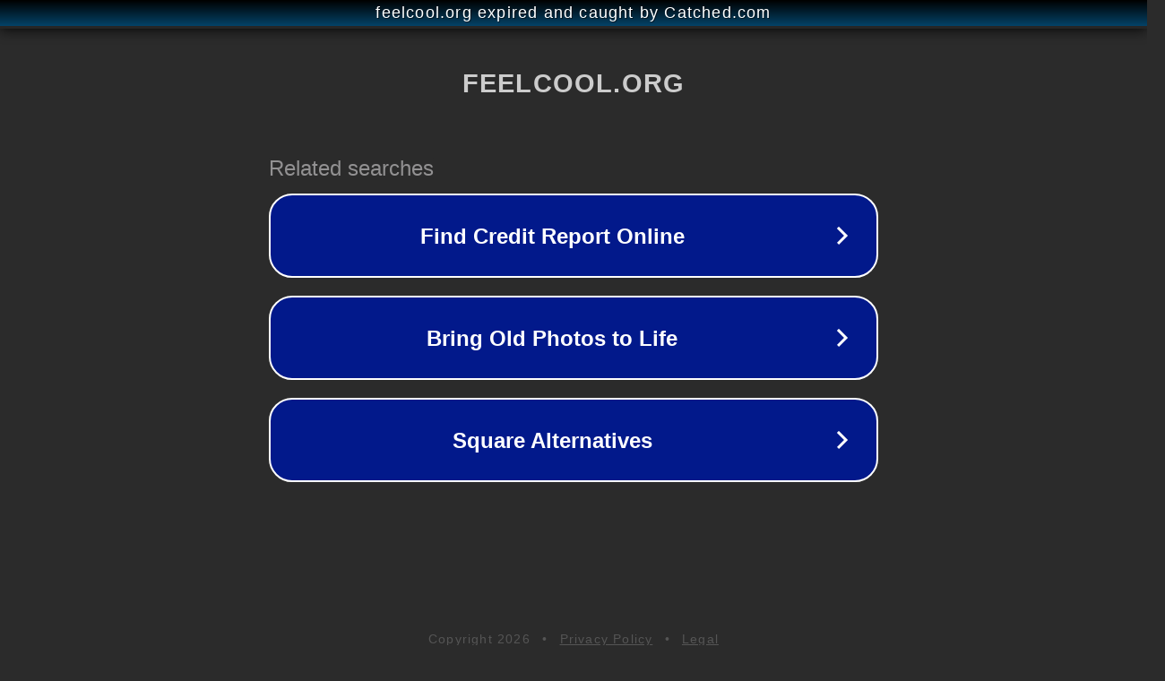

--- FILE ---
content_type: text/html; charset=utf-8
request_url: http://files.feelcool.org/resites.php?url=http://onlinedirectory2vlz.idsaphilly.com/soccer-rating
body_size: 1242
content:
<!doctype html>
<html data-adblockkey="MFwwDQYJKoZIhvcNAQEBBQADSwAwSAJBANDrp2lz7AOmADaN8tA50LsWcjLFyQFcb/P2Txc58oYOeILb3vBw7J6f4pamkAQVSQuqYsKx3YzdUHCvbVZvFUsCAwEAAQ==_iarERHoV+51kXjw52MqgqIqA6O6Us6tCZJhos7eptEECEp8fMZ2oCJ5JWsPx6DuyTFuDw/3ag+NasXQxJC8O5w==" lang="en" style="background: #2B2B2B;">
<head>
    <meta charset="utf-8">
    <meta name="viewport" content="width=device-width, initial-scale=1">
    <link rel="icon" href="[data-uri]">
    <link rel="preconnect" href="https://www.google.com" crossorigin>
</head>
<body>
<div id="target" style="opacity: 0"></div>
<script>window.park = "eyJ1dWlkIjoiNDYzOTQ5NzUtZTVmNS00NDE0LWJlNTEtMjFiMzgzNzk1Njg2IiwicGFnZV90aW1lIjoxNzY4ODY5NDIzLCJwYWdlX3VybCI6Imh0dHA6Ly9maWxlcy5mZWVsY29vbC5vcmcvcmVzaXRlcy5waHA/[base64]";</script>
<script src="/bGZufMfvH.js"></script>
</body>
</html>
